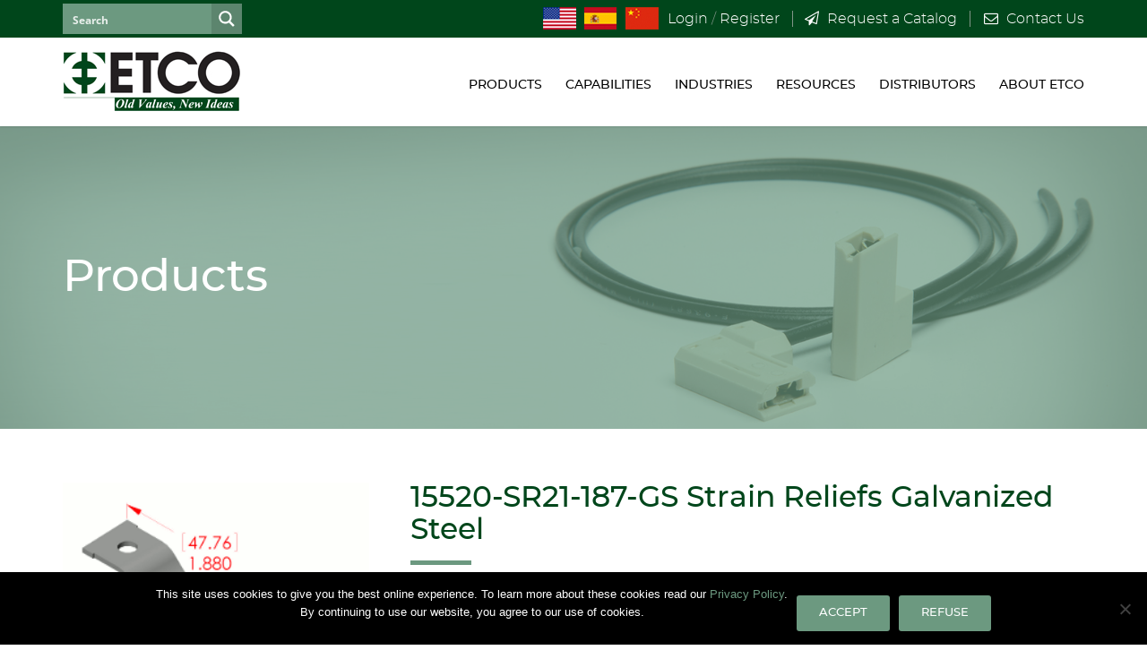

--- FILE ---
content_type: text/html; charset=utf-8
request_url: https://www.google.com/recaptcha/api2/anchor?ar=1&k=6Lf3A30UAAAAAJabFkOUIiOJhHPvnLhMPqjOmnhV&co=aHR0cHM6Ly93d3cuZXRjby5jb206NDQz&hl=en&v=PoyoqOPhxBO7pBk68S4YbpHZ&theme=dark&size=normal&anchor-ms=20000&execute-ms=30000&cb=v6v2n4k3ztlw
body_size: 49165
content:
<!DOCTYPE HTML><html dir="ltr" lang="en"><head><meta http-equiv="Content-Type" content="text/html; charset=UTF-8">
<meta http-equiv="X-UA-Compatible" content="IE=edge">
<title>reCAPTCHA</title>
<style type="text/css">
/* cyrillic-ext */
@font-face {
  font-family: 'Roboto';
  font-style: normal;
  font-weight: 400;
  font-stretch: 100%;
  src: url(//fonts.gstatic.com/s/roboto/v48/KFO7CnqEu92Fr1ME7kSn66aGLdTylUAMa3GUBHMdazTgWw.woff2) format('woff2');
  unicode-range: U+0460-052F, U+1C80-1C8A, U+20B4, U+2DE0-2DFF, U+A640-A69F, U+FE2E-FE2F;
}
/* cyrillic */
@font-face {
  font-family: 'Roboto';
  font-style: normal;
  font-weight: 400;
  font-stretch: 100%;
  src: url(//fonts.gstatic.com/s/roboto/v48/KFO7CnqEu92Fr1ME7kSn66aGLdTylUAMa3iUBHMdazTgWw.woff2) format('woff2');
  unicode-range: U+0301, U+0400-045F, U+0490-0491, U+04B0-04B1, U+2116;
}
/* greek-ext */
@font-face {
  font-family: 'Roboto';
  font-style: normal;
  font-weight: 400;
  font-stretch: 100%;
  src: url(//fonts.gstatic.com/s/roboto/v48/KFO7CnqEu92Fr1ME7kSn66aGLdTylUAMa3CUBHMdazTgWw.woff2) format('woff2');
  unicode-range: U+1F00-1FFF;
}
/* greek */
@font-face {
  font-family: 'Roboto';
  font-style: normal;
  font-weight: 400;
  font-stretch: 100%;
  src: url(//fonts.gstatic.com/s/roboto/v48/KFO7CnqEu92Fr1ME7kSn66aGLdTylUAMa3-UBHMdazTgWw.woff2) format('woff2');
  unicode-range: U+0370-0377, U+037A-037F, U+0384-038A, U+038C, U+038E-03A1, U+03A3-03FF;
}
/* math */
@font-face {
  font-family: 'Roboto';
  font-style: normal;
  font-weight: 400;
  font-stretch: 100%;
  src: url(//fonts.gstatic.com/s/roboto/v48/KFO7CnqEu92Fr1ME7kSn66aGLdTylUAMawCUBHMdazTgWw.woff2) format('woff2');
  unicode-range: U+0302-0303, U+0305, U+0307-0308, U+0310, U+0312, U+0315, U+031A, U+0326-0327, U+032C, U+032F-0330, U+0332-0333, U+0338, U+033A, U+0346, U+034D, U+0391-03A1, U+03A3-03A9, U+03B1-03C9, U+03D1, U+03D5-03D6, U+03F0-03F1, U+03F4-03F5, U+2016-2017, U+2034-2038, U+203C, U+2040, U+2043, U+2047, U+2050, U+2057, U+205F, U+2070-2071, U+2074-208E, U+2090-209C, U+20D0-20DC, U+20E1, U+20E5-20EF, U+2100-2112, U+2114-2115, U+2117-2121, U+2123-214F, U+2190, U+2192, U+2194-21AE, U+21B0-21E5, U+21F1-21F2, U+21F4-2211, U+2213-2214, U+2216-22FF, U+2308-230B, U+2310, U+2319, U+231C-2321, U+2336-237A, U+237C, U+2395, U+239B-23B7, U+23D0, U+23DC-23E1, U+2474-2475, U+25AF, U+25B3, U+25B7, U+25BD, U+25C1, U+25CA, U+25CC, U+25FB, U+266D-266F, U+27C0-27FF, U+2900-2AFF, U+2B0E-2B11, U+2B30-2B4C, U+2BFE, U+3030, U+FF5B, U+FF5D, U+1D400-1D7FF, U+1EE00-1EEFF;
}
/* symbols */
@font-face {
  font-family: 'Roboto';
  font-style: normal;
  font-weight: 400;
  font-stretch: 100%;
  src: url(//fonts.gstatic.com/s/roboto/v48/KFO7CnqEu92Fr1ME7kSn66aGLdTylUAMaxKUBHMdazTgWw.woff2) format('woff2');
  unicode-range: U+0001-000C, U+000E-001F, U+007F-009F, U+20DD-20E0, U+20E2-20E4, U+2150-218F, U+2190, U+2192, U+2194-2199, U+21AF, U+21E6-21F0, U+21F3, U+2218-2219, U+2299, U+22C4-22C6, U+2300-243F, U+2440-244A, U+2460-24FF, U+25A0-27BF, U+2800-28FF, U+2921-2922, U+2981, U+29BF, U+29EB, U+2B00-2BFF, U+4DC0-4DFF, U+FFF9-FFFB, U+10140-1018E, U+10190-1019C, U+101A0, U+101D0-101FD, U+102E0-102FB, U+10E60-10E7E, U+1D2C0-1D2D3, U+1D2E0-1D37F, U+1F000-1F0FF, U+1F100-1F1AD, U+1F1E6-1F1FF, U+1F30D-1F30F, U+1F315, U+1F31C, U+1F31E, U+1F320-1F32C, U+1F336, U+1F378, U+1F37D, U+1F382, U+1F393-1F39F, U+1F3A7-1F3A8, U+1F3AC-1F3AF, U+1F3C2, U+1F3C4-1F3C6, U+1F3CA-1F3CE, U+1F3D4-1F3E0, U+1F3ED, U+1F3F1-1F3F3, U+1F3F5-1F3F7, U+1F408, U+1F415, U+1F41F, U+1F426, U+1F43F, U+1F441-1F442, U+1F444, U+1F446-1F449, U+1F44C-1F44E, U+1F453, U+1F46A, U+1F47D, U+1F4A3, U+1F4B0, U+1F4B3, U+1F4B9, U+1F4BB, U+1F4BF, U+1F4C8-1F4CB, U+1F4D6, U+1F4DA, U+1F4DF, U+1F4E3-1F4E6, U+1F4EA-1F4ED, U+1F4F7, U+1F4F9-1F4FB, U+1F4FD-1F4FE, U+1F503, U+1F507-1F50B, U+1F50D, U+1F512-1F513, U+1F53E-1F54A, U+1F54F-1F5FA, U+1F610, U+1F650-1F67F, U+1F687, U+1F68D, U+1F691, U+1F694, U+1F698, U+1F6AD, U+1F6B2, U+1F6B9-1F6BA, U+1F6BC, U+1F6C6-1F6CF, U+1F6D3-1F6D7, U+1F6E0-1F6EA, U+1F6F0-1F6F3, U+1F6F7-1F6FC, U+1F700-1F7FF, U+1F800-1F80B, U+1F810-1F847, U+1F850-1F859, U+1F860-1F887, U+1F890-1F8AD, U+1F8B0-1F8BB, U+1F8C0-1F8C1, U+1F900-1F90B, U+1F93B, U+1F946, U+1F984, U+1F996, U+1F9E9, U+1FA00-1FA6F, U+1FA70-1FA7C, U+1FA80-1FA89, U+1FA8F-1FAC6, U+1FACE-1FADC, U+1FADF-1FAE9, U+1FAF0-1FAF8, U+1FB00-1FBFF;
}
/* vietnamese */
@font-face {
  font-family: 'Roboto';
  font-style: normal;
  font-weight: 400;
  font-stretch: 100%;
  src: url(//fonts.gstatic.com/s/roboto/v48/KFO7CnqEu92Fr1ME7kSn66aGLdTylUAMa3OUBHMdazTgWw.woff2) format('woff2');
  unicode-range: U+0102-0103, U+0110-0111, U+0128-0129, U+0168-0169, U+01A0-01A1, U+01AF-01B0, U+0300-0301, U+0303-0304, U+0308-0309, U+0323, U+0329, U+1EA0-1EF9, U+20AB;
}
/* latin-ext */
@font-face {
  font-family: 'Roboto';
  font-style: normal;
  font-weight: 400;
  font-stretch: 100%;
  src: url(//fonts.gstatic.com/s/roboto/v48/KFO7CnqEu92Fr1ME7kSn66aGLdTylUAMa3KUBHMdazTgWw.woff2) format('woff2');
  unicode-range: U+0100-02BA, U+02BD-02C5, U+02C7-02CC, U+02CE-02D7, U+02DD-02FF, U+0304, U+0308, U+0329, U+1D00-1DBF, U+1E00-1E9F, U+1EF2-1EFF, U+2020, U+20A0-20AB, U+20AD-20C0, U+2113, U+2C60-2C7F, U+A720-A7FF;
}
/* latin */
@font-face {
  font-family: 'Roboto';
  font-style: normal;
  font-weight: 400;
  font-stretch: 100%;
  src: url(//fonts.gstatic.com/s/roboto/v48/KFO7CnqEu92Fr1ME7kSn66aGLdTylUAMa3yUBHMdazQ.woff2) format('woff2');
  unicode-range: U+0000-00FF, U+0131, U+0152-0153, U+02BB-02BC, U+02C6, U+02DA, U+02DC, U+0304, U+0308, U+0329, U+2000-206F, U+20AC, U+2122, U+2191, U+2193, U+2212, U+2215, U+FEFF, U+FFFD;
}
/* cyrillic-ext */
@font-face {
  font-family: 'Roboto';
  font-style: normal;
  font-weight: 500;
  font-stretch: 100%;
  src: url(//fonts.gstatic.com/s/roboto/v48/KFO7CnqEu92Fr1ME7kSn66aGLdTylUAMa3GUBHMdazTgWw.woff2) format('woff2');
  unicode-range: U+0460-052F, U+1C80-1C8A, U+20B4, U+2DE0-2DFF, U+A640-A69F, U+FE2E-FE2F;
}
/* cyrillic */
@font-face {
  font-family: 'Roboto';
  font-style: normal;
  font-weight: 500;
  font-stretch: 100%;
  src: url(//fonts.gstatic.com/s/roboto/v48/KFO7CnqEu92Fr1ME7kSn66aGLdTylUAMa3iUBHMdazTgWw.woff2) format('woff2');
  unicode-range: U+0301, U+0400-045F, U+0490-0491, U+04B0-04B1, U+2116;
}
/* greek-ext */
@font-face {
  font-family: 'Roboto';
  font-style: normal;
  font-weight: 500;
  font-stretch: 100%;
  src: url(//fonts.gstatic.com/s/roboto/v48/KFO7CnqEu92Fr1ME7kSn66aGLdTylUAMa3CUBHMdazTgWw.woff2) format('woff2');
  unicode-range: U+1F00-1FFF;
}
/* greek */
@font-face {
  font-family: 'Roboto';
  font-style: normal;
  font-weight: 500;
  font-stretch: 100%;
  src: url(//fonts.gstatic.com/s/roboto/v48/KFO7CnqEu92Fr1ME7kSn66aGLdTylUAMa3-UBHMdazTgWw.woff2) format('woff2');
  unicode-range: U+0370-0377, U+037A-037F, U+0384-038A, U+038C, U+038E-03A1, U+03A3-03FF;
}
/* math */
@font-face {
  font-family: 'Roboto';
  font-style: normal;
  font-weight: 500;
  font-stretch: 100%;
  src: url(//fonts.gstatic.com/s/roboto/v48/KFO7CnqEu92Fr1ME7kSn66aGLdTylUAMawCUBHMdazTgWw.woff2) format('woff2');
  unicode-range: U+0302-0303, U+0305, U+0307-0308, U+0310, U+0312, U+0315, U+031A, U+0326-0327, U+032C, U+032F-0330, U+0332-0333, U+0338, U+033A, U+0346, U+034D, U+0391-03A1, U+03A3-03A9, U+03B1-03C9, U+03D1, U+03D5-03D6, U+03F0-03F1, U+03F4-03F5, U+2016-2017, U+2034-2038, U+203C, U+2040, U+2043, U+2047, U+2050, U+2057, U+205F, U+2070-2071, U+2074-208E, U+2090-209C, U+20D0-20DC, U+20E1, U+20E5-20EF, U+2100-2112, U+2114-2115, U+2117-2121, U+2123-214F, U+2190, U+2192, U+2194-21AE, U+21B0-21E5, U+21F1-21F2, U+21F4-2211, U+2213-2214, U+2216-22FF, U+2308-230B, U+2310, U+2319, U+231C-2321, U+2336-237A, U+237C, U+2395, U+239B-23B7, U+23D0, U+23DC-23E1, U+2474-2475, U+25AF, U+25B3, U+25B7, U+25BD, U+25C1, U+25CA, U+25CC, U+25FB, U+266D-266F, U+27C0-27FF, U+2900-2AFF, U+2B0E-2B11, U+2B30-2B4C, U+2BFE, U+3030, U+FF5B, U+FF5D, U+1D400-1D7FF, U+1EE00-1EEFF;
}
/* symbols */
@font-face {
  font-family: 'Roboto';
  font-style: normal;
  font-weight: 500;
  font-stretch: 100%;
  src: url(//fonts.gstatic.com/s/roboto/v48/KFO7CnqEu92Fr1ME7kSn66aGLdTylUAMaxKUBHMdazTgWw.woff2) format('woff2');
  unicode-range: U+0001-000C, U+000E-001F, U+007F-009F, U+20DD-20E0, U+20E2-20E4, U+2150-218F, U+2190, U+2192, U+2194-2199, U+21AF, U+21E6-21F0, U+21F3, U+2218-2219, U+2299, U+22C4-22C6, U+2300-243F, U+2440-244A, U+2460-24FF, U+25A0-27BF, U+2800-28FF, U+2921-2922, U+2981, U+29BF, U+29EB, U+2B00-2BFF, U+4DC0-4DFF, U+FFF9-FFFB, U+10140-1018E, U+10190-1019C, U+101A0, U+101D0-101FD, U+102E0-102FB, U+10E60-10E7E, U+1D2C0-1D2D3, U+1D2E0-1D37F, U+1F000-1F0FF, U+1F100-1F1AD, U+1F1E6-1F1FF, U+1F30D-1F30F, U+1F315, U+1F31C, U+1F31E, U+1F320-1F32C, U+1F336, U+1F378, U+1F37D, U+1F382, U+1F393-1F39F, U+1F3A7-1F3A8, U+1F3AC-1F3AF, U+1F3C2, U+1F3C4-1F3C6, U+1F3CA-1F3CE, U+1F3D4-1F3E0, U+1F3ED, U+1F3F1-1F3F3, U+1F3F5-1F3F7, U+1F408, U+1F415, U+1F41F, U+1F426, U+1F43F, U+1F441-1F442, U+1F444, U+1F446-1F449, U+1F44C-1F44E, U+1F453, U+1F46A, U+1F47D, U+1F4A3, U+1F4B0, U+1F4B3, U+1F4B9, U+1F4BB, U+1F4BF, U+1F4C8-1F4CB, U+1F4D6, U+1F4DA, U+1F4DF, U+1F4E3-1F4E6, U+1F4EA-1F4ED, U+1F4F7, U+1F4F9-1F4FB, U+1F4FD-1F4FE, U+1F503, U+1F507-1F50B, U+1F50D, U+1F512-1F513, U+1F53E-1F54A, U+1F54F-1F5FA, U+1F610, U+1F650-1F67F, U+1F687, U+1F68D, U+1F691, U+1F694, U+1F698, U+1F6AD, U+1F6B2, U+1F6B9-1F6BA, U+1F6BC, U+1F6C6-1F6CF, U+1F6D3-1F6D7, U+1F6E0-1F6EA, U+1F6F0-1F6F3, U+1F6F7-1F6FC, U+1F700-1F7FF, U+1F800-1F80B, U+1F810-1F847, U+1F850-1F859, U+1F860-1F887, U+1F890-1F8AD, U+1F8B0-1F8BB, U+1F8C0-1F8C1, U+1F900-1F90B, U+1F93B, U+1F946, U+1F984, U+1F996, U+1F9E9, U+1FA00-1FA6F, U+1FA70-1FA7C, U+1FA80-1FA89, U+1FA8F-1FAC6, U+1FACE-1FADC, U+1FADF-1FAE9, U+1FAF0-1FAF8, U+1FB00-1FBFF;
}
/* vietnamese */
@font-face {
  font-family: 'Roboto';
  font-style: normal;
  font-weight: 500;
  font-stretch: 100%;
  src: url(//fonts.gstatic.com/s/roboto/v48/KFO7CnqEu92Fr1ME7kSn66aGLdTylUAMa3OUBHMdazTgWw.woff2) format('woff2');
  unicode-range: U+0102-0103, U+0110-0111, U+0128-0129, U+0168-0169, U+01A0-01A1, U+01AF-01B0, U+0300-0301, U+0303-0304, U+0308-0309, U+0323, U+0329, U+1EA0-1EF9, U+20AB;
}
/* latin-ext */
@font-face {
  font-family: 'Roboto';
  font-style: normal;
  font-weight: 500;
  font-stretch: 100%;
  src: url(//fonts.gstatic.com/s/roboto/v48/KFO7CnqEu92Fr1ME7kSn66aGLdTylUAMa3KUBHMdazTgWw.woff2) format('woff2');
  unicode-range: U+0100-02BA, U+02BD-02C5, U+02C7-02CC, U+02CE-02D7, U+02DD-02FF, U+0304, U+0308, U+0329, U+1D00-1DBF, U+1E00-1E9F, U+1EF2-1EFF, U+2020, U+20A0-20AB, U+20AD-20C0, U+2113, U+2C60-2C7F, U+A720-A7FF;
}
/* latin */
@font-face {
  font-family: 'Roboto';
  font-style: normal;
  font-weight: 500;
  font-stretch: 100%;
  src: url(//fonts.gstatic.com/s/roboto/v48/KFO7CnqEu92Fr1ME7kSn66aGLdTylUAMa3yUBHMdazQ.woff2) format('woff2');
  unicode-range: U+0000-00FF, U+0131, U+0152-0153, U+02BB-02BC, U+02C6, U+02DA, U+02DC, U+0304, U+0308, U+0329, U+2000-206F, U+20AC, U+2122, U+2191, U+2193, U+2212, U+2215, U+FEFF, U+FFFD;
}
/* cyrillic-ext */
@font-face {
  font-family: 'Roboto';
  font-style: normal;
  font-weight: 900;
  font-stretch: 100%;
  src: url(//fonts.gstatic.com/s/roboto/v48/KFO7CnqEu92Fr1ME7kSn66aGLdTylUAMa3GUBHMdazTgWw.woff2) format('woff2');
  unicode-range: U+0460-052F, U+1C80-1C8A, U+20B4, U+2DE0-2DFF, U+A640-A69F, U+FE2E-FE2F;
}
/* cyrillic */
@font-face {
  font-family: 'Roboto';
  font-style: normal;
  font-weight: 900;
  font-stretch: 100%;
  src: url(//fonts.gstatic.com/s/roboto/v48/KFO7CnqEu92Fr1ME7kSn66aGLdTylUAMa3iUBHMdazTgWw.woff2) format('woff2');
  unicode-range: U+0301, U+0400-045F, U+0490-0491, U+04B0-04B1, U+2116;
}
/* greek-ext */
@font-face {
  font-family: 'Roboto';
  font-style: normal;
  font-weight: 900;
  font-stretch: 100%;
  src: url(//fonts.gstatic.com/s/roboto/v48/KFO7CnqEu92Fr1ME7kSn66aGLdTylUAMa3CUBHMdazTgWw.woff2) format('woff2');
  unicode-range: U+1F00-1FFF;
}
/* greek */
@font-face {
  font-family: 'Roboto';
  font-style: normal;
  font-weight: 900;
  font-stretch: 100%;
  src: url(//fonts.gstatic.com/s/roboto/v48/KFO7CnqEu92Fr1ME7kSn66aGLdTylUAMa3-UBHMdazTgWw.woff2) format('woff2');
  unicode-range: U+0370-0377, U+037A-037F, U+0384-038A, U+038C, U+038E-03A1, U+03A3-03FF;
}
/* math */
@font-face {
  font-family: 'Roboto';
  font-style: normal;
  font-weight: 900;
  font-stretch: 100%;
  src: url(//fonts.gstatic.com/s/roboto/v48/KFO7CnqEu92Fr1ME7kSn66aGLdTylUAMawCUBHMdazTgWw.woff2) format('woff2');
  unicode-range: U+0302-0303, U+0305, U+0307-0308, U+0310, U+0312, U+0315, U+031A, U+0326-0327, U+032C, U+032F-0330, U+0332-0333, U+0338, U+033A, U+0346, U+034D, U+0391-03A1, U+03A3-03A9, U+03B1-03C9, U+03D1, U+03D5-03D6, U+03F0-03F1, U+03F4-03F5, U+2016-2017, U+2034-2038, U+203C, U+2040, U+2043, U+2047, U+2050, U+2057, U+205F, U+2070-2071, U+2074-208E, U+2090-209C, U+20D0-20DC, U+20E1, U+20E5-20EF, U+2100-2112, U+2114-2115, U+2117-2121, U+2123-214F, U+2190, U+2192, U+2194-21AE, U+21B0-21E5, U+21F1-21F2, U+21F4-2211, U+2213-2214, U+2216-22FF, U+2308-230B, U+2310, U+2319, U+231C-2321, U+2336-237A, U+237C, U+2395, U+239B-23B7, U+23D0, U+23DC-23E1, U+2474-2475, U+25AF, U+25B3, U+25B7, U+25BD, U+25C1, U+25CA, U+25CC, U+25FB, U+266D-266F, U+27C0-27FF, U+2900-2AFF, U+2B0E-2B11, U+2B30-2B4C, U+2BFE, U+3030, U+FF5B, U+FF5D, U+1D400-1D7FF, U+1EE00-1EEFF;
}
/* symbols */
@font-face {
  font-family: 'Roboto';
  font-style: normal;
  font-weight: 900;
  font-stretch: 100%;
  src: url(//fonts.gstatic.com/s/roboto/v48/KFO7CnqEu92Fr1ME7kSn66aGLdTylUAMaxKUBHMdazTgWw.woff2) format('woff2');
  unicode-range: U+0001-000C, U+000E-001F, U+007F-009F, U+20DD-20E0, U+20E2-20E4, U+2150-218F, U+2190, U+2192, U+2194-2199, U+21AF, U+21E6-21F0, U+21F3, U+2218-2219, U+2299, U+22C4-22C6, U+2300-243F, U+2440-244A, U+2460-24FF, U+25A0-27BF, U+2800-28FF, U+2921-2922, U+2981, U+29BF, U+29EB, U+2B00-2BFF, U+4DC0-4DFF, U+FFF9-FFFB, U+10140-1018E, U+10190-1019C, U+101A0, U+101D0-101FD, U+102E0-102FB, U+10E60-10E7E, U+1D2C0-1D2D3, U+1D2E0-1D37F, U+1F000-1F0FF, U+1F100-1F1AD, U+1F1E6-1F1FF, U+1F30D-1F30F, U+1F315, U+1F31C, U+1F31E, U+1F320-1F32C, U+1F336, U+1F378, U+1F37D, U+1F382, U+1F393-1F39F, U+1F3A7-1F3A8, U+1F3AC-1F3AF, U+1F3C2, U+1F3C4-1F3C6, U+1F3CA-1F3CE, U+1F3D4-1F3E0, U+1F3ED, U+1F3F1-1F3F3, U+1F3F5-1F3F7, U+1F408, U+1F415, U+1F41F, U+1F426, U+1F43F, U+1F441-1F442, U+1F444, U+1F446-1F449, U+1F44C-1F44E, U+1F453, U+1F46A, U+1F47D, U+1F4A3, U+1F4B0, U+1F4B3, U+1F4B9, U+1F4BB, U+1F4BF, U+1F4C8-1F4CB, U+1F4D6, U+1F4DA, U+1F4DF, U+1F4E3-1F4E6, U+1F4EA-1F4ED, U+1F4F7, U+1F4F9-1F4FB, U+1F4FD-1F4FE, U+1F503, U+1F507-1F50B, U+1F50D, U+1F512-1F513, U+1F53E-1F54A, U+1F54F-1F5FA, U+1F610, U+1F650-1F67F, U+1F687, U+1F68D, U+1F691, U+1F694, U+1F698, U+1F6AD, U+1F6B2, U+1F6B9-1F6BA, U+1F6BC, U+1F6C6-1F6CF, U+1F6D3-1F6D7, U+1F6E0-1F6EA, U+1F6F0-1F6F3, U+1F6F7-1F6FC, U+1F700-1F7FF, U+1F800-1F80B, U+1F810-1F847, U+1F850-1F859, U+1F860-1F887, U+1F890-1F8AD, U+1F8B0-1F8BB, U+1F8C0-1F8C1, U+1F900-1F90B, U+1F93B, U+1F946, U+1F984, U+1F996, U+1F9E9, U+1FA00-1FA6F, U+1FA70-1FA7C, U+1FA80-1FA89, U+1FA8F-1FAC6, U+1FACE-1FADC, U+1FADF-1FAE9, U+1FAF0-1FAF8, U+1FB00-1FBFF;
}
/* vietnamese */
@font-face {
  font-family: 'Roboto';
  font-style: normal;
  font-weight: 900;
  font-stretch: 100%;
  src: url(//fonts.gstatic.com/s/roboto/v48/KFO7CnqEu92Fr1ME7kSn66aGLdTylUAMa3OUBHMdazTgWw.woff2) format('woff2');
  unicode-range: U+0102-0103, U+0110-0111, U+0128-0129, U+0168-0169, U+01A0-01A1, U+01AF-01B0, U+0300-0301, U+0303-0304, U+0308-0309, U+0323, U+0329, U+1EA0-1EF9, U+20AB;
}
/* latin-ext */
@font-face {
  font-family: 'Roboto';
  font-style: normal;
  font-weight: 900;
  font-stretch: 100%;
  src: url(//fonts.gstatic.com/s/roboto/v48/KFO7CnqEu92Fr1ME7kSn66aGLdTylUAMa3KUBHMdazTgWw.woff2) format('woff2');
  unicode-range: U+0100-02BA, U+02BD-02C5, U+02C7-02CC, U+02CE-02D7, U+02DD-02FF, U+0304, U+0308, U+0329, U+1D00-1DBF, U+1E00-1E9F, U+1EF2-1EFF, U+2020, U+20A0-20AB, U+20AD-20C0, U+2113, U+2C60-2C7F, U+A720-A7FF;
}
/* latin */
@font-face {
  font-family: 'Roboto';
  font-style: normal;
  font-weight: 900;
  font-stretch: 100%;
  src: url(//fonts.gstatic.com/s/roboto/v48/KFO7CnqEu92Fr1ME7kSn66aGLdTylUAMa3yUBHMdazQ.woff2) format('woff2');
  unicode-range: U+0000-00FF, U+0131, U+0152-0153, U+02BB-02BC, U+02C6, U+02DA, U+02DC, U+0304, U+0308, U+0329, U+2000-206F, U+20AC, U+2122, U+2191, U+2193, U+2212, U+2215, U+FEFF, U+FFFD;
}

</style>
<link rel="stylesheet" type="text/css" href="https://www.gstatic.com/recaptcha/releases/PoyoqOPhxBO7pBk68S4YbpHZ/styles__ltr.css">
<script nonce="SB78Tsnfi7v1SI6iI_YvqA" type="text/javascript">window['__recaptcha_api'] = 'https://www.google.com/recaptcha/api2/';</script>
<script type="text/javascript" src="https://www.gstatic.com/recaptcha/releases/PoyoqOPhxBO7pBk68S4YbpHZ/recaptcha__en.js" nonce="SB78Tsnfi7v1SI6iI_YvqA">
      
    </script></head>
<body><div id="rc-anchor-alert" class="rc-anchor-alert"></div>
<input type="hidden" id="recaptcha-token" value="[base64]">
<script type="text/javascript" nonce="SB78Tsnfi7v1SI6iI_YvqA">
      recaptcha.anchor.Main.init("[\x22ainput\x22,[\x22bgdata\x22,\x22\x22,\[base64]/[base64]/[base64]/[base64]/[base64]/[base64]/KGcoTywyNTMsTy5PKSxVRyhPLEMpKTpnKE8sMjUzLEMpLE8pKSxsKSksTykpfSxieT1mdW5jdGlvbihDLE8sdSxsKXtmb3IobD0odT1SKEMpLDApO08+MDtPLS0pbD1sPDw4fFooQyk7ZyhDLHUsbCl9LFVHPWZ1bmN0aW9uKEMsTyl7Qy5pLmxlbmd0aD4xMDQ/[base64]/[base64]/[base64]/[base64]/[base64]/[base64]/[base64]\\u003d\x22,\[base64]\\u003d\\u003d\x22,\[base64]/CtD7DvsKmw5UERcOZfDPCo8Oww4dnYlpZw5gLR8Ohwp7CqHTDkcOMw5PCtDzCpMO0SlLDsWDCsAXCqxpMLsKJacKRcMKUXMK/w4h0QsKUZVFuwoxCI8KOw7jDigkMFHFheWoWw5TDsMKXw6wueMOhLg8aeAxgcsKVM0tSFy9dBTdBwpQ+TMO3w7cgwpjCn8ONwqxbXz5FBcK0w5h1wp/Dj8O2TcODecOlw5/CgMK3P1gIwpnCp8KCHcKad8KqwrvCssOaw4peSWsweMOiRRtLP0Qjw4fCoMKreEBTVnNtIcK9wpx9w5N8w5YBwrY/w6PCunoqBcO3w7QdVMOywoXDmAITw7/Dl3jCgsKcd0rCl8OQVTgRw5Ruw51Nw4paV8KDf8OnK3zChcO5H8KdXzIVZsO7wrY5w6ZxL8OsRUApwpXCoXwyCcK4BkvDmmvDsMKdw7nCq1NdbMKUH8K9KDPDh8OSPRvClcObX2HCj8KNSW3DiMKcKyDCrBfDlz/CpwvDnXrDvCEhwoTCssO/RcKAw5AjwoRawrLCvMKBMXtJISFJwoPDhMKiw6wcwobCg3LCgBEOElrCisKnZADDt8KwPFzDu8KnQUvDkRDDpMOWBRnChxnDpMKywr1ufMOcFk9pw4ZNwovCjcKJw6Z2CyEmw6HDrsKLI8OVwprDssOcw7t3woovLRRgCB/[base64]/DgiEXUcKsLMOrJykPw7JmVSHDlcKGWMKPw7MqQcKTVUPDpVDCpcKywrXCgcKwwrR1PMKibsK1wpDDusKkw7N+w5PDqyzCtcKswocsUitrBg4Hwq/[base64]/[base64]/Cv3vDi8O9wrTDhMO1SjMPw6PClMKtwprDq2pgw6BzXcKtw4EDf8O1wo5dwpBhdUZEY1zDmBRIZ1xcwr9BwpfCvMKYwr3Drj15w4RkwpYrEGkywoLDvsO/ccOAX8KUc8KJWT8uwrNOw6bDqG/[base64]/Dglgewr/DhEDCh8KqXF/DusK1UsKQRMK7wqjDs8KXDkAsw5rChCxaGcKVwp4ObyfDow8Dw41hPHlQw5jCvWl8wovDoMOYFcKNwoXChzbDgVo4w5LDoB98fxZZGHTDmTx8VsORfh3Ci8O5woZWfg1/[base64]/DncKgWsK2wqRAwrHDpxB4Q0bDiQXCnnt1bHlIwq7DrkbCqsOMPxnCtcKBWMK3ecKOTEHCpMKKwrTDk8KoJQHCpknDmlQ5w7LCiMK2w5rCt8KfwqxeUi7ChcKQwo43KcOGw6nDpx3DgMONwr7Dt2RbZcO1w5IfIcKowqrCsFJKOnrDlXMUw4/[base64]/CrU9Hw6Imwo8xwqXDgMKfw7h8w6PCpCo6LVgZwoQZw7TDnj3Cu3lFwrPClT9SBgHDiVdUwoLCjxzDo8OoT39qPcO7w4/CocOgw5kVMcOZw43CiWvDohbDtFtkw50pSgE/woQ2w7NYw7Q+ScOtdx/CkMOGfDfCk17CjEDCpsKfayYxw7/CgMOlfgHDt8K/bMKSw6EWUsO/w4kvQTtfexIkwqXDocOsYcKJwrDDlMOaVcOaw6tsA8O8EwjChU/[base64]/DtQ3CnRjDk8O1EgI4wonDncO5XQsrw69rwocnMcOYwo4UKcKpwrPDiizCiyAnAMKYw4/Cpj5vw4PCkSF5w6N1w7E+w4I6NBjDvx/CmGLDscONfMO7M8Omw5nCi8KDwpQYwqLDscKwO8O9w6Z5woRUEAtIJBo3w4LCmsK8JVzDj8K3V8K0OcKALlnCgsOFwpHDgkU0KQPDjcKbUcOPwoYtTCvDiENhwpHDog/CrHjChMOiTsOTE0fDmyXCnC7Di8Obw6rCnsOJwoTDjyw2wonDpcKABsOZw5N9XcK5fsKbw50DJsKxwqBmZcKgw7TCkDsoKBbCo8OGNDRPw493w4bDg8KdLMKXwrJ7w6/[base64]/DjRnCgQzCvjPDkg7ClcO/w5jDuMKsw6ANwrrCjW3Dl8K5Lixaw5EiwrfDkMOEwqPCq8OcwqoiwrvDicKnbWLCumPCmXlnCMO/[base64]/[base64]/DpcKpw4lVI8O/[base64]/w5t0fjzDkMObw4cnHMOSwq/[base64]/[base64]/[base64]/Cu3/CoMKFwoYRe8OnRhjClsOpDl5AwqNSVzDDucKUw7XCjMOjwqkdb8KbPCMbw54Bwqlzw4PDgn0lbcOww4rDisOQw6bCm8KdwrnDqxkKwo/CosOEw5JWIcK7wodVw4rDtV/CgcKzw5HCsVtpwqxIwq/Do1PChcOmw7Z1fsO7wpzDo8O/VwfCizlvwrHCoyt/ZsOfwpg+Y1zDrMK9Y3/CkMK8CMOKJ8KTBsOtF2jCnsK4wrHCkcK5woHChwRPwrN+w59rw4INFMOww6QMLCPDl8OdeDLCugQcJgMnfCHDlMKzw6/CgMOUwrXCqFTDuTNFGC7DgkgvEsKIw67DjcKewonDl8KjWsOAWSbCgsOgw7oBwpVCNMOjDcOeVMKkwqNePQ5PNsKlWMOvwo7CrGtRIG3DucOaMiNvQcKMIsOwJjJ6BsKuwo9Xw4xoHk7CiGpIwr/Dui9gSjBFwrbDpMKOwrsxJ2HDjsORwq8BcApqw6UUwpdyJsKfcRXCnMOZwp7Cigk+KMODwqc/wqg/Y8KJLcOywpdjHkwyMMKTwpjCvnrCuiA5w5xaw7HCpsKfw7BRREzCp1ZYw4pAwpXDtcK7RmQIwq/[base64]/CgiAcw7vChMKnfG1Fw5g6w4bCklgLWsOcfcO5UMOBaMOEwqTDuFzCsMOww5rDkU4TEcKPP8OxF0/DmQNZScK7esKSw6LDhlEGeBPCkMKrwrHCnMOzwpgUJVvDjwPCmAIZPw84wqNsBMKpw6DCq8K6woHCmsO8w7DCnMKAHsKQw4IXDMKjBjE2cVvDsMOPw4F/wp0ewpJyUsKxw53CjAkZwqt5flNmwqYQwoBPAMKlNMOBw4DCu8Ocw7JLw5LCg8ONwqvDrMO7VjXDsQfDlwAmXTZmNEDCusOPW8KofMKdUMOHAsOwT8OeAMOfw7bDpCEBScOCbEIgw5LCmgHCkMOZwpnCv3vDixg9w58BwobDp0wIwrDDp8K/w7PDvDzDui/[base64]/IXfDrcKVw5/ClsOSw5/Cv8KAw7EwwoMJwoVwYTphw7I7wpwWwofDtTTCt2JNJXR2wpvDiW9sw6nDu8Khw6/Duh5hPsK5w40GwrzCicOYXMO3LyLCujzCnk7CuiQjw4VlwprDnyARZcOUKsKWUsKnw4xtFVhDGhvDvcOPQmcuwoXDgmzCuxnDjMOPfcO0w7gxwqMawql+w5/DljrCigApfTI1V3PDgRbDoUHDsxJCJMOkw7Nfw6TDjFzCrcKbwpnDtMK6M1LCscOewo19wq/DksKowr0lKMKORsOQw73CpMO0wrE+wogxecOowrrCmMOAEcKow64yEMOgwrBzRAvDijPDrsOPWMO2d8OYwqHDlRwcbcOyX8OAwpJjw50IwrVOw5p5F8OJZUzCoVV9w548PHhEJmzCpsK9wpoYT8O7w4DDusKJw7l6WTwHAsORw65Kw7EEIxguGUbDncKsGG/DpsOKw5AATBjDksKpwovCgFvDjVfDt8KMGWHDsFtOBG3DrcO4wp7CssKvZ8ODHkByw6YJw6rDk8OgwqnDnHVDW1RMOj4Xw6hiwopqw7IJZ8KLwpF8wp0jwoPDnMO/EMKWDRN8HmPDnMODwpNJDcKNwqMdQ8K0wqFVDMOaCcO/csOdB8KgwobDoDjDgsKxe2U0T8Oow4M4woPCskAwY8KxwqcIHzrCggIBGR4zYTDCisKPw5jCtVXCvsK3w7sTw4QEwqgILMOSwrAmw6M0w4nDkVh2GMKxw6gaw4d/wq/CvGxqLybCtcO3ThsUw43Ct8OvwoXCknnCusK1HFsuCGYHwr8cwrzDoSzCkn9pwqlsVi7CtsKSdsOwI8KqwqbDsMKhwqPCmB/DtGMMw7XDqsKvwqV/RcK0M27Ci8KjTXjDlSFTw6h6wrc3IxXClCp0w6TCqMOpwpITw4N5wpXClRsyQcKcwpB/[base64]/CgcOfc8Owwr3CiVsAwroSw7FmwqHDu0/DocOmcsO6eMKSdcOPI8OvEMK8w5vComrCvsKxwpvCoFXClnfCoi/CtCDDlcOuwrlZOsOhbcKdAcKnw6JDw7gSwrlXwptaw6Ihw5k/WXsfP8KKwo5Mw5bCvQBtBwAgw7/Cv2Mjw7czw7cQwqbCjsOEw5/[base64]/DiMOpwrDCucKiwqnCrlLCh8K4RcKEAcK8WMOvwoJqFMKIwoUkw7dSw5BOTk3DvsKqRcKaKy7DjMOIw5rCuEwuw6Y9FlcgwrPDlTzCk8KBw48AwqMhFD/Cg8OFeMOXdjl3P8KWwpbDiELDkVPCqMKnbMK2w6Vqw4PCrj8Ww4QDwq/[base64]/w63Cs8ORwo3DrcKnwoHDrcOJD17DnVcPwqh6w6PDmcKCQz7CrzhUwqUow5jDosOIw7/Cq2YTwo/Coi44woVYCX/DrsKFw7/CpcOOEX1rUmRHworDn8K7CFDDrERbw5LCvDNxwq/DrMKiVWLDmQzDsFHCiH3Cl8OxTsOTwrE+QcO4Y8Kqw5hLXMKEwro5FcKewrQkYhjDksOrYsOBwowLw4F/NMKFwpXDg8O0wp7CnsOUdRlvVkNFwqA8Bk/CnUVew4jCu0MocyHDq8KjHUsJOmjDrsOiw74fwrjDiWrDnXrDuRXCusOBVmd/L04qKCobZ8K9w6VCABcvcMOgbcOwMcKRw5Mxc307Ugc9wp7DhcOsRVMkMAPDjMKyw445w7HDmCRww6AaUEsqV8Kxwq4WasK2N3h5wp/DucKdwo9KwqUEw4BwB8Kxw7rCncKEYsOVWkgXwqvDvsKrwozDtUfDpV3DgMKEQ8OIaHgFw4rCp8KUwokvJ1JKwrXConnDs8OhSMO+wqMTdw7DtWHDqkBjw51/Big8w799w5zCoMK5RkzDrkLDvMOaOTzCrDjCvsORwokiw5LDqMOyFj/DrUcxbS/Dt8OMw6TDusO+wocAXsOKbsKDwod9AC00QsOrwp0uw7oBClYLBTUkUMO7w5I4bgEKTVfCqMO/fsOPwrbDlU/DhsKdSBzCmRfCjFxGccOww5IKw7XCo8KDwrN2w6dKw7kwE0QwLHoWKXfCq8O8SsKAWCEWEMOjwr8dfcOrwqFETMKORQxjwo5uKcOowozCuMOTGRc9wrJOw7fDhz/[base64]/O8O7BBXDkRPCp8OYw5zCtBQiWcO+w4HDjcOaE3DDgsOLw4EZworDtsO0E8Okw4rCu8KBwp7CgsOiw7DCtMOlV8O/[base64]/OsOFBE9Ew6LCgMOUw7Bmw4HDlVTCoMOdwovCt3vCny7DgHEEwqLCqk9xwoTCtDjDhDVtw7bDqzTCn8OOfQLCm8OfwpcufcK/[base64]/Dqihvw6QxV8KUXMKuw4jDt33CmxvDpsKHKMO2wrLClTvCtBbCjEvCuhJqDMKfw6XCqG8Fw7tvw63Cmx10BG04MBsYwp7DkwfDmcOFdinCv8OnaCohw6F4woktwok6wrfDhGo7w4TCnBHCrcOpC2/CjhpOwpTDjjp8IXDCpWY2KsO0NVPChkV2w4zCq8KGw4UFRWTCuWU5BcO4C8OdwoLDuBrChl/[base64]/Ch0HCt8KMwoohwrvCg8OBOMKDNjFXw4d1McK6ecKxXHAda8K6wpzCgy/[base64]/DvkQaS8Oqwq3CuMOhw4HCjcKJwo7DvyRRw4AdCFLDisKdw5JJVsKpfU5DwpALU8Kmwo/CpG07wp/Cg17Cg8ORw40NSxbDisOgw7oxVG/CicOvHMOxE8Kyw5kXw4EFBSvCjsONDMOmF8O4El/[base64]/DucO1w4zCtMK0dV5tXMKPwqMHwpHCuwRjcMK+w4fChcObEmwHBsOowpp6w4fCt8KDchrCu1/CmMK9w650w6nDnsKJQcKRIA/DqMOdHUzCisODwozCuMKMw6thw5XCgMOaVcKtUsKiPlHDq8OrWcO3wr8nfghgw7/DhcOYJ1NhHsOHw5A/wprCpsO6G8O9w6s9w4UCY012w6ZQw5hMcDRmw7QOwp7CucKowpvClsO9Jm3DiGDCvMOrw70nwrVVwqgfw6oJw79ewq3DlMKgesKmfcK3LWAAw5HDisKVw7LDucO9wrotw6vCpcOVdQ02GMKQB8O/[base64]/w4PCp8OwKVrDu8O4L1vDtsKIw6bCqMK0TTHCvcKAV8KJwq0qw6DCscK8UwfChCR6IMK/wqrCpirClUt1S0zDgMO8RHXCvlXCh8ODVSswMEnDvTrCucK0ZRrDlQ3DtMK0fMOBw5oYw5jDg8OVwpNcw5nDsjdvwovCkDLCmjjDl8OUw6kEUzbCmcKcw4DCpzfDjcKjT8O/wqYLLsOoPWjCsMKkwqPDsk7Dt1hnw5tPS3kwSk0gwpk4wrjCrCd2O8K5w5pWWsKQw4/[base64]/CjHXCoy7CjV5mw7gHwq/DkcOjwoPCqMKYesKCwqfDrcO7wp3CuH5JaBDDqcKSRMOSw51ReXk4w5ZCBw7DjsOKw7DDhMO8LVvDmhbDkW/DnMOMw70HVDPDksKWw7pnw6HCkB02CMO+w7Q6DEbCsE1Pwr/DrMO/ZMKcQ8KQw4YfaMOYw77DtMOxwqJEYsK3w6zCjgA2ZMOfw6PCjQ/Cn8OVclhAZsOUAcK/w4grG8KIwoUecns7w4UQwok4wp/[base64]/[base64]/DvVvCtcO0TsKPwqDCoMOqQ8KSAcO1w616NjATw7DDngLCrcKafxXDmAvDsT0Ww77Dtm5HCsOBw4vCiHTCohNtw7ARwq3DlHLCuQDDgHnDrcKeEcOCw6BKV8OYYQvDisOYw5zCr24QZ8KTwpzDj3XDiS5xOcKZM1HDj8KTIgTClm/Cm8KQL8O3w7V0IiXCqRDDvykUwpXDo3PDrsOMwpQKKQB5awJmFF0LbcK1wogXQVDClMOQw4nCl8KQw47Ckn/Cv8KHw6fDosKDw4NTOS/CpHMtw6PDqsO8BMOIw7vDqhnCpmkEw50OwpA0bMOiwqzCgsOETylNeDnDqxp5wpvDn8K4w5JUaHPDiGEuw7JzQcOtwrTCt3QCw49wXMOAwrwPwoMmdRxKw4wxHhhFL2/CjcOlw7Icw7nCswNOKMKmacKawoJXJj3CgCQgwqEuSsOLwr4KOEnDksKCwpcGdS0zwrnCgQsECUoXw6M+UMKpTcOVOmd5f8OuOBHDo3PCuWYhFwpHe8O6w7jDr2txw7l2WxB3wrhXQRzCuw/CkcKTbFNcNcOWA8OOwpA3wp7CuMK2JX1nw5/Cp3dxwoNcOcOabyEGQyAfdcKvw6jDmsO/wqbCtMOqw4pbwoFHRRTDtMOZRVfClC5twpRJUcKnwpjCv8KLw4bDjsOYw4IOwrMEw6vDqMK0K8KEwrLDtEtqZkXCrMOiw7JQw7k4wrgewpDDpy8tHT95HB9+YsOyUsOfWcKZw5jClMKJNMKBw45owowkwq46bljCkSgVDB3DkT7CrcOSwqLCmHJRYMOSw4/CrsK4QMOBw6rColJGw77Cmk0ew55Nb8KpT27DvWFuYMOpIMKbJsKjw68XwqshasO+w4/[base64]/[base64]/w6k3w6LDnMKJw7AOwo/Dr8KgfMKew7Ruw6wbNcOwQB7CpnfCgHxIw4rClsK3FHrCkF8OEFTCsMK8V8O/w4pww6zDpMOqBCpfIsOAG0xtUcO7Rn3DoypAw6HCsmVCwoHCiBnCn3ocw74rw7XDu8Ofwq/CkFAmS8OsAsOIeylLRwLDgQ3Dl8KmwpXDpRM1w5LDlMKpBcKqH8OzccOBwp/CgGbDq8Okw4BOw4JpwozCgSbCoDsbG8O3wqbDpcKtwo1RTsOnwqTCu8OECAzDsTfDng7DulMhWEjDqcOFwqIRAD3DnnNbLUYCwqMww7LDrTBVbsOvw4x+fcKUShMBw5h7QMK5w6NdwrFzGE4eSsOUwp9jelzDnsOlEcKIw4UtBcO/wqcVckzDr23ClRPDrC3DgzYaw60yHMOcwpkgw4ksaljCosOyF8OPw6XDu1rCj1gnw4rCt3XDpm3DucOww6TDsRwoUUvDqcOlwo12wrpWLMKmbEzCpMKMw7fDpRUfXXHDscOlwq1DAkXDssO/wrcGwqvDgcKLUlJDacKFw41/wpLDhcOQNsKqw5jDocKfw54aAWZ0wq3DjArCiMKywoTCmcKJDsOOwrXCgDlWw7TCjXxDwrzCvU1ywopYwq7ChXkUwoFkw4XCtMOYJjfDrUbDnh/[base64]/CszfCqsOowr3DhMO7w6bCkQRiYzcMesOtw4TCkidswppAOAHDmhHDmcOww7DCvibCjlDCkcKmw6TDh8Knw7/DjDxgf8OkUMK6MxnDlCPDgGPDk8KCbCvCqQ1nwoZUw5LCgMOhEnd8w7kWw5PCtFjDlUvDvBjDjMOlfSDDtjA7OkEKw49lw5rCocOzVThjw60YQ1ciWnMQIjrDosO5wrLDt1HDsVhEKk4dwqvDrm3DqgLCnsKhDFfDtMO0YD/CrsKUGhgpKzhcKno/OmXDmR15wr9nwoFTD8O+dcKAwpHDlzhrKsOiaE7CncKAwovCtsObwonChsO3w63CsSbDkMKhOsK/wolXwoHCo3PDjFPDi2EZw4Vtb8O/H1bDisOyw5VtfcO4KxnDp1I9w4fCsMKdVsKFwqkzAsOOwrYAeMKEw4RhLsKDHMK6aBw1w5HDpCjCscKTc8K1wpfDv8Oiwo5Vwp7ChkbCh8K0w6/CrljDuMKzwpBpw4bDrSlZw78gD3vDv8OGwqDCoCgZYMOlQ8KZLxZmAkXDj8Kawr3CgsKzwqllwpTDm8OLRTc2wqbCh2vCg8KAw6oGOsKIwrLDncKgAwXDr8K1a3PCsDsiwq/[base64]/emMCwqR/wqgOw7PCj3Yfw6vCpsKDwrojAcO6wrrDlho2wrxBWUXCs2UBw7xLFwF3YCrDuSd0OUUUw4pIw60XwqHCjsOzwqvDlWXDgBd2w67CtTgWVwfDh8OReQM4w7B7TBTCt8O6wonDh1PDlsKGwoxNw7rDr8O/JMK1w6U2w6/[base64]/CuWvDmTkkw5lyFS1gamdIw5RjPRcpw7/Cni9ObsKFWsKhUVx0dhPCtsKyw6JOw4LDtCQVwonCkARNTsK9FcK2RnrClkvCosKEIcK1wqTDusOfAcK9b8KINRh8wrd8wqLCqnVkX8OFwoMMwqrCnMKUFQ7Dj8O3wrljC1vCmjtnwq/DkUnDiMOLKsO/[base64]/ChcONwoYSwotRw6/Dl2I0w7VCbR0dwoHCr1MVfG8/wqfDtW47XRLDs8OYQTLDlMOUwq1Lw5NHX8KmXnlCPcOAFXNVw5dUwoJ3w77Dq8OiwqY9FAYFwopEbcKVwpTDgz89ZEFLwrcmVk3Dq8KkwoVlw7cZwo/DvMOtw5wLw4wewqnDgsKrwqLCrU/DgsO4Rg17XVZnwptOw6cyXcOPw6/DulofCwHDmcKOw6Z+wrIpX8Kxw6R0e3/CnQAIwq4swpHCvCzDmSYvwpnDoWjChQLCqcOYw4oBHRskw5k4KsKGUcOew6vComzCljvCtC/DssOcw5nCgsKUVcOLKcOLw79IwrkfFV5nacObN8OzwpcPQXxJHHF8TsKFNEd6fCrDu8K8woM8wrpdCDHDjMKdfMO9CsKHwrnDjsK3FndYwq7CplRzw4wRJcK+fMKWw5vCuE3CucOGZ8KEwpwZfSvDtsKew74/[base64]/[base64]/CcKkw77Dp04HGhDCv8KKw5fCkMK0Oy9hZg0xYsKpwrPCn8O8w7zCmE3DiirDnsKqwp3DuFZacMKQZMO1TGkMd8OBwophwoQReirDucO+eGEJCMOmw6PCrENcwqpOKHpgXUbCgT/ChcO6w7DDt8OxHQnDj8O1w6TDr8KcCQRcB0bCs8OyT1fDtjkQwqV/w45CMGfDusKdw7MPIjBUOMO4w7Z/IsKIwpt5A2BbEwzDmgJ2QMOrwqg/w5bCr3/CvsOawqJ+a8KAYSVvNQt/wofDgMOqBcKow6HCn2RlW3fDnGFfwp8zw7nDlHAdVjQ8wqnCkgkkKmILB8OaHcOZwo5mw6vDpgrCo1YUw7nCmjMhw5HDmwoGPMKKwoxcw7jDk8OrwpjCosKVBcOnw4jDiHEsw59Lw4h5AcKGMsKowp4obsKXwoQgw4k+R8OOw7V4GD/DoMOtwpA/[base64]/DgFnCg8KrIn3ClcKSCMO/YxhbGMO1J8ObGiPChSQnwrhuwr8rFcK/[base64]/Ck8O+Z8KzOsOWwo3DmlVDwrfChlAGLFrCh8OEV2EDSRkAwpB5w6UpOcK2K8OlVykHRjnDssK0JRElwqFSw4l2JMOnaHEKw4fDhRJGw4vCkVxkw6zCscOJTVABVUVBADlDw5/DscOswqNXwpLDunDDhsKuFMKHNxfDv8K7fcK4wrTCrTHClsOkb8KYTF3Cpx7CrsOcEyPCvAfDksKMScKRB1MJRnJPYlnCocKJw4gQwqEhNgtpwqTCpMOPw5bCsMK2w7/Ci3IGfMOCYhzDsCsaw4rCk8KfZMO7wpXDn0rDp8KJwqJbH8KbwqvCssOXXXhLNMKvw6DCpyYNY0xyw53DgsKMwpAVcS7Ck8Ovw6nDv8OrwqzCqDMLw716wq3DhjjDqMK7R3FOeTI1w7YZT8KXw5hcRl7DlcOWwr/[base64]/CgxXDkcKgYznDrsOtwp0+AsOfOsOgfkbDljoSwqrDngbCrcKTw5jDosKGFn5Pwp9jw7AaDcKyEsO6wofCjHlEw6HDgytPw5LDu0fCo0UBw40EQcOzFsOtwpIECT/[base64]/wph1w4kGw7Qfwp3CmVLDkQkiTsKSw5Umw7wMdWViwoZmwonDocK6wr3DhWo5P8Ksw5TDqjJRwrTDlcOPecOpSVPDtifDtR/CiMKYDWTDpsOVK8Osw7waQz8pagrDp8OKRSvDnEI5IhZNK0vCimjDvcKpPsOyKMKQTXrDsivDkmPDp0gFwowyXMOuZMObwrzDlGMWUVLCvcKJaxsfw7stwoEEw5VjHTwEwpofHW3CuQHCp0t/wojCmcKsw4Flw7vCssKnbysJDMOCWMOFwolUY8Oaw55wL3cVw7zCpRNnZMO6W8OkC8OnwqdRe8Kmw5XDui4ANUAXQMOoX8KMw78XblHCsmsIEcOPwoXDjnXDsTJSwpXDtSHDj8KfwrfDug4qAHlUEsOpwqAOIMKZwo/DscKqwrXDuzEAw7ZKXFxQG8Otw7PCmyguesKtwr7CkQFpHHjClwEaWMOgVcKrThnDssOjY8Klwo0Ywp/DoyzDiw56HwVFCXbDqsO0G2jDisKQOsK9E2NbP8KVw4dVYMK5wrRew6HCpjXCv8KzUXrCphbDuXjDv8KIw5coecKNwp/[base64]/Cm3jDrsOrdsO7ccORw5llw7rDpgDDj3VXT8KtY8OaCElBMcKWZ8Oewr4XOsO1ekTDjcK7w6/Cq8KSd03DuVcSYcKkMFXDssOUw41Tw6ZzfgMbWsOnLcOuw4XDuMO8w4vCjcKnw4nDkl7CtsKlwqFDQzrDjRDCh8KdYsOAwrvDg0pHw7fDqTUEwq3Dg3TDlQ0uc8OIwqAiw6Ruw7PCucOFw5TCmFZeZS7DisOKPEBQWMOfw7F/M1DCl8OMwpDCn0ZAw6ccPkwVwpxdw6XCo8Kvw6wGw47DkcKww65swrM6w7BvHU/DjDpoJidvw6cNeH9dLMK1woHDui5rSEs+worDqMObKB0GDlggwqjDosOew5jCpcOLw7MRwqPDlcKew4pzecKcw4bDv8Kawq3DkG1zw5rDhsKHYcOnJsKJw5rDu8O6UcOCWgktXz7Dvhwrw4wkwrvDrkvDgBfCrsOLw7zDjHfDrsOOaF/DqAlgwoE8OMOqJAfCu3LCky9rJMOmCWbDtB90w5fCtgYTw5nClw/DuwtzwoxHaCoMwrchwoxhbT/Dt2RHf8Oaw5EUwpPDvsKvGsO3bMKxw53CkMOoB3Zkw4TDvsKtwolDw4nCsDnCr8OKw48AwrBIw5bDoMO7w4sicC7CqDwuwrAVw6vDl8ORwr0PIWxKwpEww5fDphTCrcOHw7Mnw6Zew4Edd8O+wp/CsHJCwoQkHE1Lw5vCo3TCugkzw41gw5bCmn/[base64]/[base64]/DpMKew4NEN8O1wrvDjjtqPMK7w7Vew5QZwoZ6wq9obMKUUcKpBMOzNBQZaB5lTiHDrTTCg8KHEMOwwqZ0dTQRMcOEwqjDnD/Dn35lH8Khw7/[base64]/DqcOyH1LDqQTDk0Z5w6nDggUbwpwAwrLCuk8Kw4UqNcO3WcK8wrrDqmYZwqbCusKYZ8OkwrQuwqMWwrHDuSMBOw7CoGjCmsOww4TCqXnCt1EYel8tLMKiw7JqwpvDhsOtwq7DuFbCvlUZwpQDJMKKwrrDmcKLw5vCrgJqwp9YLMK1w7fCmMO4cEM/woQnD8OtYcKZw7UmZyfDn0EWw4bClMKGe1cAcGjCsMKXCsOQwqzCj8KBPsKTw6UhLMOmVAXDtlfDrsOPE8ONw7fCqMObwpl4HXpQw75DWwjDoMONw75dciHDgwfCksKuw5xVeiVew5DCjQEmwrEHJzXDosOqw7jChXFlw6FiwrnCgA7DtSk6w7zDg2/[base64]/JBvDoMKIX8OfBxUfwq8/[base64]/[base64]/[base64]/[base64]/[base64]/[base64]/CtsKLGGXDmz5KLmM4VyY2wrYxX37DnU7DscK3VHVxMMKTYcKUwpVcB1XClVXDt3Qxw6EHdlDDp8KJwoTDqjrDj8OsU8Ogw7YtNTtUPE3DlTlFwoDDgsOJGRfDocKjPiRzJcOhw7TDq8Knw5TCoxPCocObIlHCg8K7w5kWwqTCmAzCsMObIcOJw4IkA0Uawo/Chzh3cQPDrD0gajQQw6Mhw4nDocOFwq8kKjt5HWc/wozDoW3CriAWOsKTKATDgMO2YijDhgTDiMK2Rgc9VcK9w5/Chmo/w6zChcODVMOZw5vClMOiw6ZAwqLDr8KzYQ/[base64]/[base64]/CsBzDrsOvwrPChFJdCzvCrcOyw63ClcO3wpXCpxB2wqzDlsO/wo1Ww7gowpwUG0h8w7XDj8KJHBvCusOgUx7DjFnDl8ObOEpPwoghwo1Lw4FbwojDkCMwwoE3a8KqwrMWwp/Dv1poB8Omwq/DvsK4J8O2bTt1e2kWcTbCosO7a8OfLcOZw6cEe8OoGsOVZ8KZM8KPwpbClVfDnQdcewbCj8K2fTXCgMOJw5fCn8ORTBXCncO8LSEBQWvDnjd3w7fCtcOzTsOGB8KBw4HDsSbDnUtHwrnCvsK+Lg/Cv2kee0XCi0QCJgRleSjCl3JawrAQwqc3LFZzwq1mEsKLQ8KXMcO2wo/[base64]/ChMKgRUfDtywPw44oTsKbE8OKFcKww5EVw6jCqjp7w7kpwoMuw4QzwrpsccKQAn9zwo9iwqhULDTCosO2w7DCjSsgw6VsXMOjw4jCo8KDeTI2w5DCiErCqS7DicOwfhILw6rCpXYNwrnCo15sHBHDr8O+w5kOwq/Ch8KOwoIrw5NHJcOtwofCvHTCtsOEw7XCrsKmwrNow50sImLDlx90wp5Tw6FIGArCtx4/JcOXUQwreQ7Dt8Kywp/Cl1HCtcOfw711FsKEOsK/woQ1w7vDgMKiQsKUw6UOw68ew5BLXF7DrmVqwpIIw40bw67Ds8OeA8OJwrPDsQwGw4AmSMOTYkjCozwVw60ZCBhiworCuwBLQsK/NcOmecKHUsKSNRDDtRPDhsOhQMKSYBbDsnTDl8KnSMOMw6laAsKgacK/woTCicOAwp1MfsOowpbCvjrCgMOpwrfDssO3O088KAzDimnDqisOKMKFOQ/[base64]/WQlVwoxIVcOWw7Vew7/DhFs8w61MaMOufnNpw4HCssOsccOawqcuACMZM8KhNV7DtTV6wrPCrMOWLXLCkjDCocOUHMKWdMK6ZsOKw5fChRQbwr4CwrfDuG7DgcORL8OQw4/DgMO5woZVwoJyw7JgFQnCl8OpGcK6TcKQbEDDuwTCu8KJw43CrHlKwroCw6XCuMOow7VLwqvCicOfQsKJRsO8JMK/cWPDmUQhw5XDtU9MCjHCv8OkBVFBesKcHcKgwrYyZkvDuMO2B8OkcyrCklDCicKdwoPCi2dkwqIDwpxQw4PDiyzCqMOCPB4/wowrwqzDk8KBwqPCj8OjwoAqwq/[base64]/CkDPCtUvCrcOqw4fDjcKnImQID1cRHjTCsMOfw6LCosKowqXDrMOyYsK4Si9GIS4Ew4kiaMOgNxzDrMODwqIrw4HCumcewojCssKiwpbCjwbDvMOlw6/[base64]/[base64]/DtSvCl8OFwoMeYcK+w7cUw4TCu2Fgwq5tORfDkFrDmMKJwoU3InvCtTbDm8KKFEzDvVYBcHwjwpZbJMKYw7zCgsOxYsKEOhdbZiU4wrhOw57CkcO5PxxEX8Ktw7k9w6hDTEELA2/Dm8KRRBEzKAHDjsOFw6nDtWzDt8OeVBBfByXDv8OVKxrCo8OYw5/DjQrDgR0uVsO8wpw\\u003d\x22],null,[\x22conf\x22,null,\x226Lf3A30UAAAAAJabFkOUIiOJhHPvnLhMPqjOmnhV\x22,0,null,null,null,1,[21,125,63,73,95,87,41,43,42,83,102,105,109,121],[1017145,710],0,null,null,null,null,0,null,0,1,700,1,null,0,\[base64]/76lBhn6iwkZoQoZnOKMAhnM8xEZ\x22,0,0,null,null,1,null,0,0,null,null,null,0],\x22https://www.etco.com:443\x22,null,[1,2,1],null,null,null,0,3600,[\x22https://www.google.com/intl/en/policies/privacy/\x22,\x22https://www.google.com/intl/en/policies/terms/\x22],\x22U4Ugni4T/CTa6/x0KxsYVF+/gQVc/gmvLWlrS7vU09A\\u003d\x22,0,0,null,1,1769129234975,0,0,[65,201],null,[188,192,182,47,45],\x22RC-jPP_rp1jFG-33w\x22,null,null,null,null,null,\x220dAFcWeA4EcsQ52AI1ToGKapgAxTB6xmckrlsDiEIGnwh910EkoHQxyV-UVuAL6pX6pFRdIMQGHtEajXllX58C9ylElUYirYEztw\x22,1769212034989]");
    </script></body></html>